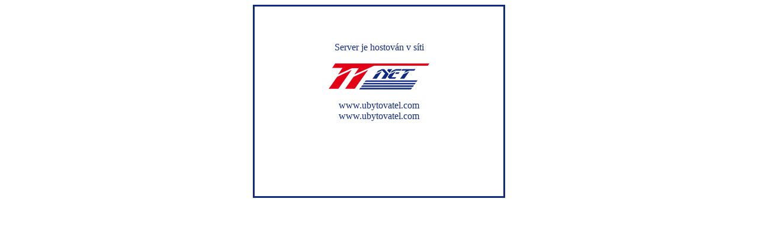

--- FILE ---
content_type: text/html; charset=windows-1250
request_url: http://www.ubytovatel.com/
body_size: 850
content:
<!DOCTYPE HTML PUBLIC "-//W3C//DTD HTML 4.01 Transitional//EN">
<Html>
<head>
<meta HTTP-EQUIV="Content-Type" CONTENT="text/html; charset=windows-1250">
<meta name="Author" content="Tomáš Holenda (c) TH SOFT 2026">
<META HTTP-EQUIV="Refresh" CONTENT="10; URL=http://www.ttnet.cz">
<style type="text/css">
body {
    font-family: Verdana, Tahoma;
    color: #102A82;
}
.center {
  margin: auto;
  text-align: center;
  width: 300px;
  height: 200px;
  border: 3px solid #102A82;
  padding: 60px;
}
</style>
<Title>
TT NET - Internet z optiky
</Title>
</head>
<body>
<div class="center"> 
<center>
Server je hostován v síti<br><br>
<img src="/_images/ttnet-logo.png" alt="TT NET - Internet z optiky">
<br><br>
www.ubytovatel.com<br>
www.ubytovatel.com<br><br>
<b></b>


</center>
</div>
</body>
</html>